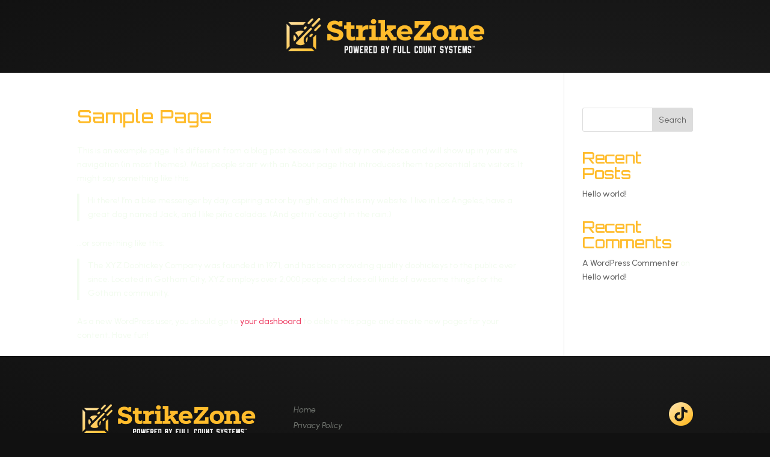

--- FILE ---
content_type: text/css
request_url: https://strikezone.app/wp-content/et-cache/2/et-divi-dynamic-tb-23-tb-37-2-late.css
body_size: 2507
content:
.mfp-wrap .mfp-container button:hover{background:transparent!important}.mfp-wrap .mfp-arrow:active{position:absolute;top:50%}.mfp-wrap .mfp-close:active{position:absolute;top:-10px}.mfp-arrow-left .mfp-a,.mfp-arrow-left:after,.mfp-arrow-right .mfp-a,.mfp-arrow-right:after{font-family:ETmodules;speak:none;font-style:normal;font-weight:400;font-variant:normal;text-transform:none;line-height:1;-webkit-font-smoothing:antialiased;-moz-osx-font-smoothing:grayscale}.mfp-fade.mfp-bg{opacity:.001;-webkit-transition:all .5s ease-out;transition:all .5s ease-out}.mfp-fade.mfp-bg.mfp-ready{opacity:.8}.mfp-fade.mfp-bg.mfp-removing{opacity:0}.mfp-fade .mfp-wrap.mfp-wrap.mfp-ready .mfp-content{opacity:1}.mfp-fade .mfp-wrap.mfp-wrap.mfp-removing .mfp-content{opacity:0}.mfp-fade .mfp-wrap .mfp-content{opacity:.001;-webkit-transition:all .5s ease-out;transition:all .5s ease-out}.mfp-bg{z-index:1000000;overflow:hidden;background:#0b0b0b;opacity:.8;filter:alpha(opacity=80)}.mfp-bg,.mfp-wrap{top:0;left:0;width:100%;height:100%;position:fixed}.mfp-wrap{z-index:1000001;outline:none!important;-webkit-backface-visibility:hidden}.mfp-container{text-align:center;position:absolute;width:100%;height:100%;left:0;top:0;padding:0 8px;-webkit-box-sizing:border-box;box-sizing:border-box}.mfp-container:before{content:"";display:inline-block;height:100%;vertical-align:middle}.mfp-align-top .mfp-container:before{display:none}.mfp-content{position:relative;display:inline-block;vertical-align:middle;margin:0 auto;text-align:left;z-index:1045}.mfp-ajax-holder .mfp-content,.mfp-inline-holder .mfp-content{width:100%;cursor:auto}.mfp-ajax-cur{cursor:progress}.mfp-zoom{cursor:pointer;cursor:-webkit-zoom-in;cursor:zoom-in}.mfp-zoom-out-cur,.mfp-zoom-out-cur .mfp-image-holder .mfp-close{cursor:-webkit-zoom-out;cursor:zoom-out}.mfp-auto-cursor .mfp-content{cursor:auto}.mfp-arrow,.mfp-close,.mfp-counter,.mfp-preloader{-webkit-user-select:none;-moz-user-select:none;-ms-user-select:none;user-select:none}.mfp-loading.mfp-figure{display:none}.mfp-hide{display:none!important}.mfp-preloader{color:#ccc;position:absolute;top:50%;width:auto;text-align:center;margin-top:-.8em;left:8px;right:8px;z-index:1044}.mfp-preloader a{color:#ccc}.mfp-preloader a:hover{color:#fff}.mfp-s-error .mfp-content,.mfp-s-ready .mfp-preloader{display:none}button.mfp-arrow,button.mfp-close{overflow:visible;cursor:pointer;background:transparent;border:0;-webkit-appearance:none;display:block;outline:none;padding:0;z-index:1046;-webkit-box-shadow:none;box-shadow:none}button::-moz-focus-inner{padding:0;border:0}.mfp-close{width:44px;height:44px;line-height:44px;position:absolute;right:0;top:0;text-decoration:none;text-align:center;opacity:.65;filter:alpha(opacity=65);padding:0 0 18px 10px;color:#fff;font-style:normal;font-size:28px;font-family:Arial,Baskerville,monospace}.mfp-close:focus,.mfp-close:hover{opacity:1;filter:alpha(opacity=100)}.mfp-close:active{top:1px}.mfp-close-btn-in .mfp-close{color:#333}.mfp-iframe-holder .mfp-close,.mfp-image-holder .mfp-close{color:#fff;right:-6px;text-align:right;padding-right:6px;width:100%}.mfp-counter{position:absolute;top:0;right:0;color:#ccc;font-size:12px;line-height:18px}.mfp-arrow{position:absolute;opacity:.55;filter:alpha(opacity=55);top:50%;margin:-32px 0 0;padding:0;-webkit-tap-highlight-color:rgba(0,0,0,0)}.mfp-arrow:hover{opacity:1;filter:alpha(opacity=100)}.mfp-arrow-left{left:10px}.mfp-arrow-right{right:10px}.mfp-iframe-holder{padding-top:40px;padding-bottom:40px}.mfp-iframe-holder .mfp-content{line-height:0;width:100%;max-width:900px}.mfp-iframe-holder .mfp-close{top:-40px}.mfp-iframe-scaler{width:100%;height:0;overflow:hidden;padding-top:56.25%}.mfp-iframe-scaler iframe{position:absolute;display:block;top:0;left:0;width:100%;height:100%;-webkit-box-shadow:0 0 8px rgba(0,0,0,.6);box-shadow:0 0 8px rgba(0,0,0,.6);background:#000}.mfp-arrow{background:none!important;margin-top:-32px!important;line-height:1em!important}.mfp-arrow,.mfp-arrow:after{width:48px!important;height:48px!important}.mfp-arrow:after{margin:0!important;top:0!important;border:none!important}.mfp-arrow-left{left:0!important}.mfp-arrow-left .mfp-a,.mfp-arrow-left:after,.mfp-arrow-right .mfp-a,.mfp-arrow-right:after{border:none;font-size:64px;color:#fff}.mfp-arrow-left:before,.mfp-arrow-right:before{display:none}.mfp-arrow-left .mfp-a,.mfp-arrow-left:after{content:"4"}.mfp-arrow-right .mfp-a,.mfp-arrow-right:after{content:"5"}.mfp-iframe-holder .mfp-close,.mfp-image-holder .mfp-close{font-size:64px;font-family:Open Sans,Arial,sans-serif;font-weight:200;top:-10px;opacity:.2}.mfp-iframe-holder .mfp-close:hover,.mfp-image-holder .mfp-close:hover{opacity:1}img.mfp-img{width:auto;max-width:100%;height:auto;display:block;-webkit-box-sizing:border-box;box-sizing:border-box;padding:40px 0;margin:0 auto}.mfp-figure,img.mfp-img{line-height:0}.mfp-figure:after{content:"";position:absolute;left:0;top:40px;bottom:40px;display:block;right:0;width:auto;height:auto;z-index:-1;-webkit-box-shadow:0 0 8px rgba(0,0,0,.6);box-shadow:0 0 8px rgba(0,0,0,.6);background:#444}.mfp-figure small{color:#bdbdbd;display:block;font-size:12px;line-height:14px}.mfp-figure figure{margin:0}.mfp-bottom-bar{margin-top:-36px;position:absolute;top:100%;left:0;width:100%;cursor:auto}.mfp-title{text-align:left;line-height:18px;color:#f3f3f3;word-wrap:break-word;padding-right:36px}.mfp-image-holder .mfp-content{max-width:100%}.mfp-gallery .mfp-image-holder .mfp-figure{cursor:pointer}@media screen and (max-height:300px),screen and (max-width:800px) and (orientation:landscape){.mfp-img-mobile .mfp-image-holder{padding-left:0;padding-right:0}.mfp-img-mobile img.mfp-img{padding:0}.mfp-img-mobile .mfp-figure:after{top:0;bottom:0}.mfp-img-mobile .mfp-figure small{display:inline;margin-left:5px}.mfp-img-mobile .mfp-bottom-bar{background:rgba(0,0,0,.6);bottom:0;margin:0;top:auto;padding:3px 5px;position:fixed;-webkit-box-sizing:border-box;box-sizing:border-box}.mfp-img-mobile .mfp-bottom-bar:empty{padding:0}.mfp-img-mobile .mfp-counter{right:5px;top:3px}.mfp-img-mobile .mfp-close{top:0;right:0;width:35px;height:35px;line-height:35px;background:rgba(0,0,0,.6);position:fixed;text-align:center;padding:0}}@media (max-width:900px){.mfp-arrow{-webkit-transform:scale(.75);transform:scale(.75)}.mfp-arrow-left{-webkit-transform-origin:0;transform-origin:0}.mfp-arrow-right{-webkit-transform-origin:100%;transform-origin:100%}.mfp-container{padding-left:6px;padding-right:6px}}
.et_overlay{z-index:-1;position:absolute;top:0;left:0;display:block;width:100%;height:100%;background:hsla(0,0%,100%,.9);opacity:0;pointer-events:none;-webkit-transition:all .3s;transition:all .3s;border:1px solid #e5e5e5;-webkit-box-sizing:border-box;box-sizing:border-box;-webkit-backface-visibility:hidden;backface-visibility:hidden;-webkit-font-smoothing:antialiased}.et_overlay:before{color:#2ea3f2;content:"\E050";position:absolute;top:50%;left:50%;-webkit-transform:translate(-50%,-50%);transform:translate(-50%,-50%);font-size:32px;-webkit-transition:all .4s;transition:all .4s}.et_portfolio_image,.et_shop_image{position:relative;display:block}.et_pb_has_overlay:not(.et_pb_image):hover .et_overlay,.et_portfolio_image:hover .et_overlay,.et_shop_image:hover .et_overlay{z-index:3;opacity:1}#ie7 .et_overlay,#ie8 .et_overlay{display:none}.et_pb_module.et_pb_has_overlay{position:relative}.et_pb_module.et_pb_has_overlay .et_overlay,article.et_pb_has_overlay{border:none}
@font-face{font-family:ETmodules;font-display:block;src:url(//strikezone.app/wp-content/themes/Divi/core/admin/fonts/modules/all/modules.eot);src:url(//strikezone.app/wp-content/themes/Divi/core/admin/fonts/modules/all/modules.eot?#iefix) format("embedded-opentype"),url(//strikezone.app/wp-content/themes/Divi/core/admin/fonts/modules/all/modules.woff) format("woff"),url(//strikezone.app/wp-content/themes/Divi/core/admin/fonts/modules/all/modules.ttf) format("truetype"),url(//strikezone.app/wp-content/themes/Divi/core/admin/fonts/modules/all/modules.svg#ETmodules) format("svg");font-weight:400;font-style:normal}
@font-face{font-family:FontAwesome;font-style:normal;font-weight:400;font-display:block;src:url(//strikezone.app/wp-content/themes/Divi/core/admin/fonts/fontawesome/fa-regular-400.eot);src:url(//strikezone.app/wp-content/themes/Divi/core/admin/fonts/fontawesome/fa-regular-400.eot?#iefix) format("embedded-opentype"),url(//strikezone.app/wp-content/themes/Divi/core/admin/fonts/fontawesome/fa-regular-400.woff2) format("woff2"),url(//strikezone.app/wp-content/themes/Divi/core/admin/fonts/fontawesome/fa-regular-400.woff) format("woff"),url(//strikezone.app/wp-content/themes/Divi/core/admin/fonts/fontawesome/fa-regular-400.ttf) format("truetype"),url(//strikezone.app/wp-content/themes/Divi/core/admin/fonts/fontawesome/fa-regular-400.svg#fontawesome) format("svg")}@font-face{font-family:FontAwesome;font-style:normal;font-weight:900;font-display:block;src:url(//strikezone.app/wp-content/themes/Divi/core/admin/fonts/fontawesome/fa-solid-900.eot);src:url(//strikezone.app/wp-content/themes/Divi/core/admin/fonts/fontawesome/fa-solid-900.eot?#iefix) format("embedded-opentype"),url(//strikezone.app/wp-content/themes/Divi/core/admin/fonts/fontawesome/fa-solid-900.woff2) format("woff2"),url(//strikezone.app/wp-content/themes/Divi/core/admin/fonts/fontawesome/fa-solid-900.woff) format("woff"),url(//strikezone.app/wp-content/themes/Divi/core/admin/fonts/fontawesome/fa-solid-900.ttf) format("truetype"),url(//strikezone.app/wp-content/themes/Divi/core/admin/fonts/fontawesome/fa-solid-900.svg#fontawesome) format("svg")}@font-face{font-family:FontAwesome;font-style:normal;font-weight:400;font-display:block;src:url(//strikezone.app/wp-content/themes/Divi/core/admin/fonts/fontawesome/fa-brands-400.eot);src:url(//strikezone.app/wp-content/themes/Divi/core/admin/fonts/fontawesome/fa-brands-400.eot?#iefix) format("embedded-opentype"),url(//strikezone.app/wp-content/themes/Divi/core/admin/fonts/fontawesome/fa-brands-400.woff2) format("woff2"),url(//strikezone.app/wp-content/themes/Divi/core/admin/fonts/fontawesome/fa-brands-400.woff) format("woff"),url(//strikezone.app/wp-content/themes/Divi/core/admin/fonts/fontawesome/fa-brands-400.ttf) format("truetype"),url(//strikezone.app/wp-content/themes/Divi/core/admin/fonts/fontawesome/fa-brands-400.svg#fontawesome) format("svg")}
ul.dsm-menu, ul.dsm-menu .sub-menu {
	list-style-type: disc;
	list-style-position: inside;
}

.dsm-menu a {
	transition: all .4s ease-in-out;
}
.et_pb_bg_layout_dark ul.dsm-menu li a {
	color: #fff
}
#left-area ul.dsm-menu, .comment-content ul.dsm-menu, .entry-content ul.dsm-menu, .et-l--body ul.dsm-menu, .et-l--footer ul.dsm-menu, .et-l--header ul.dsm-menu, body.et-pb-preview #main-content .container ul.dsm-menu {
	padding-left: 0;
}
ul.dsm-menu .menu-item-has-children {
	position: relative;
}
ul.dsm-menu .menu-item-has-children .sub-menu {
	padding-bottom: 0;
	padding-left: 20px;
}
.dsm-menu-animation li a span {
	position: relative;
	padding-bottom: 2px;
}
.dsm-menu-animation-left-right li a span:after {
	content: "";
	position: absolute;
	width: 0;
	height: 2px;
	bottom: 0;
	left: 0;
	visibility: hidden;
	transition: all .4s ease-in-out;
}
.dsm-menu-animation-left-right li a span:hover:after {
    visibility: visible;
	width: 100%;
}

.dsm-menu-animation-right-left li a span:after {
	content: "";
	position: absolute;
	width: 0;
	height: 2px;
	bottom: 0;
	right: 0;
	visibility: hidden;
	transition: all .4s ease-in-out;
}
.dsm-menu-animation-right-left li a span:hover:after {
    visibility: visible;
	width: 100%;
}

.dsm-menu-animation-center-out li a span:after {
	content: "";
	position: absolute;
	width: 100%;
	height: 2px;
	bottom: 0;
	left: 0;
	visibility: hidden;
	transform: scaleX(0);
	transition: all .4s ease-in-out;
}
.dsm-menu-animation-center-out li a span:hover:after {
    visibility: visible;
	transform: scaleX(1);
}

/*Sub Menu Collapse*/
.dsm-menu-submenu-collapse .menu-item-has-children .sub-menu {
	display: none;
}
.dsm-menu-submenu-collapse .menu-item-has-children .et-pb-icon {
	font-size: 16px;
	border-style: solid;
}
.dsm-menu-submenu-collapse .menu-item-has-children>a {
	display: inline-flex;
justify-content: center;
align-items: center;
}
/*
.dsm-menu-submenu-collapse .dsm-submenu-active .sub-menu {
	display: block;
}

.dsm-menu-submenu-collapse .menu-item-has-children > a:first-child {
    padding-right: 20px;
} 
.dsm-menu-submenu-collapse .menu-item-has-children > a:first-child::after {
    font-family: 'ETmodules';
content: "3";
font-size: 16px;
position: absolute;
right: 0;
top: 0;
font-weight: 800;
} */